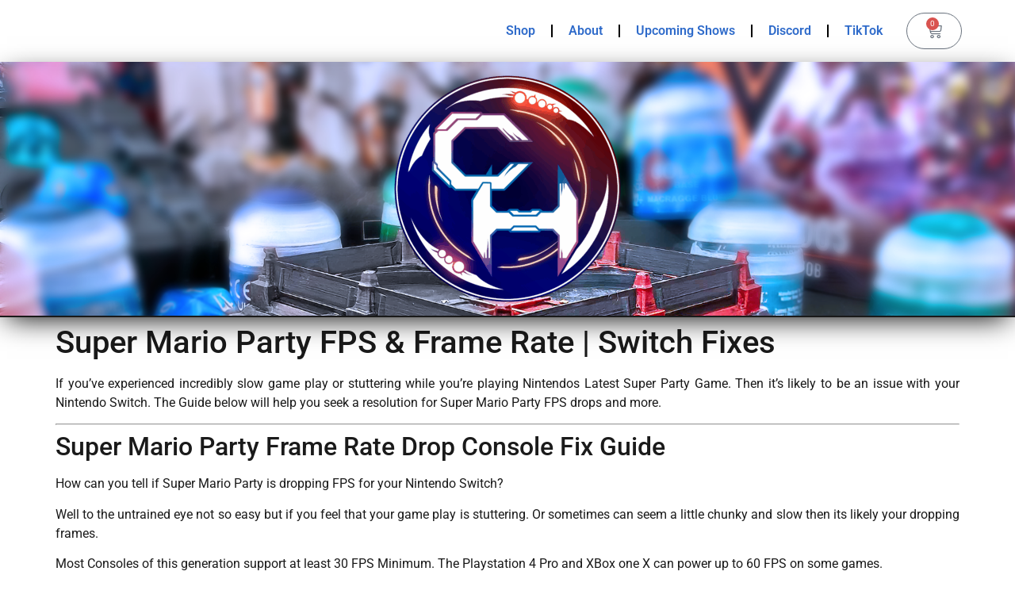

--- FILE ---
content_type: text/html; charset=UTF-8
request_url: https://chaoshour.com/games/fixes/super-mario-party-fps-frame-rate-switch-fixes/
body_size: 16814
content:
<!doctype html>
<html lang="en-GB">
<head>
	<meta charset="UTF-8">
	<meta name="viewport" content="width=device-width, initial-scale=1">
	<link rel="profile" href="https://gmpg.org/xfn/11">
	<title>Super Mario Party FPS &#038; Frame Rate | Switch Fixes &#8211; Chaos Hour</title>
<meta name='robots' content='max-image-preview:large' />
	<style>img:is([sizes="auto" i], [sizes^="auto," i]) { contain-intrinsic-size: 3000px 1500px }</style>
	<script>window._wca = window._wca || [];</script>
<link rel='dns-prefetch' href='//stats.wp.com' />
<link rel='dns-prefetch' href='//www.googletagmanager.com' />
<link rel="alternate" type="application/rss+xml" title="Chaos Hour &raquo; Feed" href="https://chaoshour.com/feed/" />
<link rel="alternate" type="application/rss+xml" title="Chaos Hour &raquo; Comments Feed" href="https://chaoshour.com/comments/feed/" />
<script>
window._wpemojiSettings = {"baseUrl":"https:\/\/s.w.org\/images\/core\/emoji\/16.0.1\/72x72\/","ext":".png","svgUrl":"https:\/\/s.w.org\/images\/core\/emoji\/16.0.1\/svg\/","svgExt":".svg","source":{"concatemoji":"https:\/\/chaoshour.com\/wp-includes\/js\/wp-emoji-release.min.js?ver=6.8.3"}};
/*! This file is auto-generated */
!function(s,n){var o,i,e;function c(e){try{var t={supportTests:e,timestamp:(new Date).valueOf()};sessionStorage.setItem(o,JSON.stringify(t))}catch(e){}}function p(e,t,n){e.clearRect(0,0,e.canvas.width,e.canvas.height),e.fillText(t,0,0);var t=new Uint32Array(e.getImageData(0,0,e.canvas.width,e.canvas.height).data),a=(e.clearRect(0,0,e.canvas.width,e.canvas.height),e.fillText(n,0,0),new Uint32Array(e.getImageData(0,0,e.canvas.width,e.canvas.height).data));return t.every(function(e,t){return e===a[t]})}function u(e,t){e.clearRect(0,0,e.canvas.width,e.canvas.height),e.fillText(t,0,0);for(var n=e.getImageData(16,16,1,1),a=0;a<n.data.length;a++)if(0!==n.data[a])return!1;return!0}function f(e,t,n,a){switch(t){case"flag":return n(e,"\ud83c\udff3\ufe0f\u200d\u26a7\ufe0f","\ud83c\udff3\ufe0f\u200b\u26a7\ufe0f")?!1:!n(e,"\ud83c\udde8\ud83c\uddf6","\ud83c\udde8\u200b\ud83c\uddf6")&&!n(e,"\ud83c\udff4\udb40\udc67\udb40\udc62\udb40\udc65\udb40\udc6e\udb40\udc67\udb40\udc7f","\ud83c\udff4\u200b\udb40\udc67\u200b\udb40\udc62\u200b\udb40\udc65\u200b\udb40\udc6e\u200b\udb40\udc67\u200b\udb40\udc7f");case"emoji":return!a(e,"\ud83e\udedf")}return!1}function g(e,t,n,a){var r="undefined"!=typeof WorkerGlobalScope&&self instanceof WorkerGlobalScope?new OffscreenCanvas(300,150):s.createElement("canvas"),o=r.getContext("2d",{willReadFrequently:!0}),i=(o.textBaseline="top",o.font="600 32px Arial",{});return e.forEach(function(e){i[e]=t(o,e,n,a)}),i}function t(e){var t=s.createElement("script");t.src=e,t.defer=!0,s.head.appendChild(t)}"undefined"!=typeof Promise&&(o="wpEmojiSettingsSupports",i=["flag","emoji"],n.supports={everything:!0,everythingExceptFlag:!0},e=new Promise(function(e){s.addEventListener("DOMContentLoaded",e,{once:!0})}),new Promise(function(t){var n=function(){try{var e=JSON.parse(sessionStorage.getItem(o));if("object"==typeof e&&"number"==typeof e.timestamp&&(new Date).valueOf()<e.timestamp+604800&&"object"==typeof e.supportTests)return e.supportTests}catch(e){}return null}();if(!n){if("undefined"!=typeof Worker&&"undefined"!=typeof OffscreenCanvas&&"undefined"!=typeof URL&&URL.createObjectURL&&"undefined"!=typeof Blob)try{var e="postMessage("+g.toString()+"("+[JSON.stringify(i),f.toString(),p.toString(),u.toString()].join(",")+"));",a=new Blob([e],{type:"text/javascript"}),r=new Worker(URL.createObjectURL(a),{name:"wpTestEmojiSupports"});return void(r.onmessage=function(e){c(n=e.data),r.terminate(),t(n)})}catch(e){}c(n=g(i,f,p,u))}t(n)}).then(function(e){for(var t in e)n.supports[t]=e[t],n.supports.everything=n.supports.everything&&n.supports[t],"flag"!==t&&(n.supports.everythingExceptFlag=n.supports.everythingExceptFlag&&n.supports[t]);n.supports.everythingExceptFlag=n.supports.everythingExceptFlag&&!n.supports.flag,n.DOMReady=!1,n.readyCallback=function(){n.DOMReady=!0}}).then(function(){return e}).then(function(){var e;n.supports.everything||(n.readyCallback(),(e=n.source||{}).concatemoji?t(e.concatemoji):e.wpemoji&&e.twemoji&&(t(e.twemoji),t(e.wpemoji)))}))}((window,document),window._wpemojiSettings);
</script>
<style id='wp-emoji-styles-inline-css'>

	img.wp-smiley, img.emoji {
		display: inline !important;
		border: none !important;
		box-shadow: none !important;
		height: 1em !important;
		width: 1em !important;
		margin: 0 0.07em !important;
		vertical-align: -0.1em !important;
		background: none !important;
		padding: 0 !important;
	}
</style>
<link rel='stylesheet' id='wp-block-library-css' href='https://chaoshour.com/wp-includes/css/dist/block-library/style.min.css?ver=6.8.3' media='all' />
<link rel='stylesheet' id='mediaelement-css' href='https://chaoshour.com/wp-includes/js/mediaelement/mediaelementplayer-legacy.min.css?ver=4.2.17' media='all' />
<link rel='stylesheet' id='wp-mediaelement-css' href='https://chaoshour.com/wp-includes/js/mediaelement/wp-mediaelement.min.css?ver=6.8.3' media='all' />
<style id='jetpack-sharing-buttons-style-inline-css'>
.jetpack-sharing-buttons__services-list{display:flex;flex-direction:row;flex-wrap:wrap;gap:0;list-style-type:none;margin:5px;padding:0}.jetpack-sharing-buttons__services-list.has-small-icon-size{font-size:12px}.jetpack-sharing-buttons__services-list.has-normal-icon-size{font-size:16px}.jetpack-sharing-buttons__services-list.has-large-icon-size{font-size:24px}.jetpack-sharing-buttons__services-list.has-huge-icon-size{font-size:36px}@media print{.jetpack-sharing-buttons__services-list{display:none!important}}.editor-styles-wrapper .wp-block-jetpack-sharing-buttons{gap:0;padding-inline-start:0}ul.jetpack-sharing-buttons__services-list.has-background{padding:1.25em 2.375em}
</style>
<style id='global-styles-inline-css'>
:root{--wp--preset--aspect-ratio--square: 1;--wp--preset--aspect-ratio--4-3: 4/3;--wp--preset--aspect-ratio--3-4: 3/4;--wp--preset--aspect-ratio--3-2: 3/2;--wp--preset--aspect-ratio--2-3: 2/3;--wp--preset--aspect-ratio--16-9: 16/9;--wp--preset--aspect-ratio--9-16: 9/16;--wp--preset--color--black: #000000;--wp--preset--color--cyan-bluish-gray: #abb8c3;--wp--preset--color--white: #ffffff;--wp--preset--color--pale-pink: #f78da7;--wp--preset--color--vivid-red: #cf2e2e;--wp--preset--color--luminous-vivid-orange: #ff6900;--wp--preset--color--luminous-vivid-amber: #fcb900;--wp--preset--color--light-green-cyan: #7bdcb5;--wp--preset--color--vivid-green-cyan: #00d084;--wp--preset--color--pale-cyan-blue: #8ed1fc;--wp--preset--color--vivid-cyan-blue: #0693e3;--wp--preset--color--vivid-purple: #9b51e0;--wp--preset--gradient--vivid-cyan-blue-to-vivid-purple: linear-gradient(135deg,rgba(6,147,227,1) 0%,rgb(155,81,224) 100%);--wp--preset--gradient--light-green-cyan-to-vivid-green-cyan: linear-gradient(135deg,rgb(122,220,180) 0%,rgb(0,208,130) 100%);--wp--preset--gradient--luminous-vivid-amber-to-luminous-vivid-orange: linear-gradient(135deg,rgba(252,185,0,1) 0%,rgba(255,105,0,1) 100%);--wp--preset--gradient--luminous-vivid-orange-to-vivid-red: linear-gradient(135deg,rgba(255,105,0,1) 0%,rgb(207,46,46) 100%);--wp--preset--gradient--very-light-gray-to-cyan-bluish-gray: linear-gradient(135deg,rgb(238,238,238) 0%,rgb(169,184,195) 100%);--wp--preset--gradient--cool-to-warm-spectrum: linear-gradient(135deg,rgb(74,234,220) 0%,rgb(151,120,209) 20%,rgb(207,42,186) 40%,rgb(238,44,130) 60%,rgb(251,105,98) 80%,rgb(254,248,76) 100%);--wp--preset--gradient--blush-light-purple: linear-gradient(135deg,rgb(255,206,236) 0%,rgb(152,150,240) 100%);--wp--preset--gradient--blush-bordeaux: linear-gradient(135deg,rgb(254,205,165) 0%,rgb(254,45,45) 50%,rgb(107,0,62) 100%);--wp--preset--gradient--luminous-dusk: linear-gradient(135deg,rgb(255,203,112) 0%,rgb(199,81,192) 50%,rgb(65,88,208) 100%);--wp--preset--gradient--pale-ocean: linear-gradient(135deg,rgb(255,245,203) 0%,rgb(182,227,212) 50%,rgb(51,167,181) 100%);--wp--preset--gradient--electric-grass: linear-gradient(135deg,rgb(202,248,128) 0%,rgb(113,206,126) 100%);--wp--preset--gradient--midnight: linear-gradient(135deg,rgb(2,3,129) 0%,rgb(40,116,252) 100%);--wp--preset--font-size--small: 13px;--wp--preset--font-size--medium: 20px;--wp--preset--font-size--large: 36px;--wp--preset--font-size--x-large: 42px;--wp--preset--spacing--20: 0.44rem;--wp--preset--spacing--30: 0.67rem;--wp--preset--spacing--40: 1rem;--wp--preset--spacing--50: 1.5rem;--wp--preset--spacing--60: 2.25rem;--wp--preset--spacing--70: 3.38rem;--wp--preset--spacing--80: 5.06rem;--wp--preset--shadow--natural: 6px 6px 9px rgba(0, 0, 0, 0.2);--wp--preset--shadow--deep: 12px 12px 50px rgba(0, 0, 0, 0.4);--wp--preset--shadow--sharp: 6px 6px 0px rgba(0, 0, 0, 0.2);--wp--preset--shadow--outlined: 6px 6px 0px -3px rgba(255, 255, 255, 1), 6px 6px rgba(0, 0, 0, 1);--wp--preset--shadow--crisp: 6px 6px 0px rgba(0, 0, 0, 1);}:root { --wp--style--global--content-size: 800px;--wp--style--global--wide-size: 1200px; }:where(body) { margin: 0; }.wp-site-blocks > .alignleft { float: left; margin-right: 2em; }.wp-site-blocks > .alignright { float: right; margin-left: 2em; }.wp-site-blocks > .aligncenter { justify-content: center; margin-left: auto; margin-right: auto; }:where(.wp-site-blocks) > * { margin-block-start: 24px; margin-block-end: 0; }:where(.wp-site-blocks) > :first-child { margin-block-start: 0; }:where(.wp-site-blocks) > :last-child { margin-block-end: 0; }:root { --wp--style--block-gap: 24px; }:root :where(.is-layout-flow) > :first-child{margin-block-start: 0;}:root :where(.is-layout-flow) > :last-child{margin-block-end: 0;}:root :where(.is-layout-flow) > *{margin-block-start: 24px;margin-block-end: 0;}:root :where(.is-layout-constrained) > :first-child{margin-block-start: 0;}:root :where(.is-layout-constrained) > :last-child{margin-block-end: 0;}:root :where(.is-layout-constrained) > *{margin-block-start: 24px;margin-block-end: 0;}:root :where(.is-layout-flex){gap: 24px;}:root :where(.is-layout-grid){gap: 24px;}.is-layout-flow > .alignleft{float: left;margin-inline-start: 0;margin-inline-end: 2em;}.is-layout-flow > .alignright{float: right;margin-inline-start: 2em;margin-inline-end: 0;}.is-layout-flow > .aligncenter{margin-left: auto !important;margin-right: auto !important;}.is-layout-constrained > .alignleft{float: left;margin-inline-start: 0;margin-inline-end: 2em;}.is-layout-constrained > .alignright{float: right;margin-inline-start: 2em;margin-inline-end: 0;}.is-layout-constrained > .aligncenter{margin-left: auto !important;margin-right: auto !important;}.is-layout-constrained > :where(:not(.alignleft):not(.alignright):not(.alignfull)){max-width: var(--wp--style--global--content-size);margin-left: auto !important;margin-right: auto !important;}.is-layout-constrained > .alignwide{max-width: var(--wp--style--global--wide-size);}body .is-layout-flex{display: flex;}.is-layout-flex{flex-wrap: wrap;align-items: center;}.is-layout-flex > :is(*, div){margin: 0;}body .is-layout-grid{display: grid;}.is-layout-grid > :is(*, div){margin: 0;}body{padding-top: 0px;padding-right: 0px;padding-bottom: 0px;padding-left: 0px;}a:where(:not(.wp-element-button)){text-decoration: underline;}:root :where(.wp-element-button, .wp-block-button__link){background-color: #32373c;border-width: 0;color: #fff;font-family: inherit;font-size: inherit;line-height: inherit;padding: calc(0.667em + 2px) calc(1.333em + 2px);text-decoration: none;}.has-black-color{color: var(--wp--preset--color--black) !important;}.has-cyan-bluish-gray-color{color: var(--wp--preset--color--cyan-bluish-gray) !important;}.has-white-color{color: var(--wp--preset--color--white) !important;}.has-pale-pink-color{color: var(--wp--preset--color--pale-pink) !important;}.has-vivid-red-color{color: var(--wp--preset--color--vivid-red) !important;}.has-luminous-vivid-orange-color{color: var(--wp--preset--color--luminous-vivid-orange) !important;}.has-luminous-vivid-amber-color{color: var(--wp--preset--color--luminous-vivid-amber) !important;}.has-light-green-cyan-color{color: var(--wp--preset--color--light-green-cyan) !important;}.has-vivid-green-cyan-color{color: var(--wp--preset--color--vivid-green-cyan) !important;}.has-pale-cyan-blue-color{color: var(--wp--preset--color--pale-cyan-blue) !important;}.has-vivid-cyan-blue-color{color: var(--wp--preset--color--vivid-cyan-blue) !important;}.has-vivid-purple-color{color: var(--wp--preset--color--vivid-purple) !important;}.has-black-background-color{background-color: var(--wp--preset--color--black) !important;}.has-cyan-bluish-gray-background-color{background-color: var(--wp--preset--color--cyan-bluish-gray) !important;}.has-white-background-color{background-color: var(--wp--preset--color--white) !important;}.has-pale-pink-background-color{background-color: var(--wp--preset--color--pale-pink) !important;}.has-vivid-red-background-color{background-color: var(--wp--preset--color--vivid-red) !important;}.has-luminous-vivid-orange-background-color{background-color: var(--wp--preset--color--luminous-vivid-orange) !important;}.has-luminous-vivid-amber-background-color{background-color: var(--wp--preset--color--luminous-vivid-amber) !important;}.has-light-green-cyan-background-color{background-color: var(--wp--preset--color--light-green-cyan) !important;}.has-vivid-green-cyan-background-color{background-color: var(--wp--preset--color--vivid-green-cyan) !important;}.has-pale-cyan-blue-background-color{background-color: var(--wp--preset--color--pale-cyan-blue) !important;}.has-vivid-cyan-blue-background-color{background-color: var(--wp--preset--color--vivid-cyan-blue) !important;}.has-vivid-purple-background-color{background-color: var(--wp--preset--color--vivid-purple) !important;}.has-black-border-color{border-color: var(--wp--preset--color--black) !important;}.has-cyan-bluish-gray-border-color{border-color: var(--wp--preset--color--cyan-bluish-gray) !important;}.has-white-border-color{border-color: var(--wp--preset--color--white) !important;}.has-pale-pink-border-color{border-color: var(--wp--preset--color--pale-pink) !important;}.has-vivid-red-border-color{border-color: var(--wp--preset--color--vivid-red) !important;}.has-luminous-vivid-orange-border-color{border-color: var(--wp--preset--color--luminous-vivid-orange) !important;}.has-luminous-vivid-amber-border-color{border-color: var(--wp--preset--color--luminous-vivid-amber) !important;}.has-light-green-cyan-border-color{border-color: var(--wp--preset--color--light-green-cyan) !important;}.has-vivid-green-cyan-border-color{border-color: var(--wp--preset--color--vivid-green-cyan) !important;}.has-pale-cyan-blue-border-color{border-color: var(--wp--preset--color--pale-cyan-blue) !important;}.has-vivid-cyan-blue-border-color{border-color: var(--wp--preset--color--vivid-cyan-blue) !important;}.has-vivid-purple-border-color{border-color: var(--wp--preset--color--vivid-purple) !important;}.has-vivid-cyan-blue-to-vivid-purple-gradient-background{background: var(--wp--preset--gradient--vivid-cyan-blue-to-vivid-purple) !important;}.has-light-green-cyan-to-vivid-green-cyan-gradient-background{background: var(--wp--preset--gradient--light-green-cyan-to-vivid-green-cyan) !important;}.has-luminous-vivid-amber-to-luminous-vivid-orange-gradient-background{background: var(--wp--preset--gradient--luminous-vivid-amber-to-luminous-vivid-orange) !important;}.has-luminous-vivid-orange-to-vivid-red-gradient-background{background: var(--wp--preset--gradient--luminous-vivid-orange-to-vivid-red) !important;}.has-very-light-gray-to-cyan-bluish-gray-gradient-background{background: var(--wp--preset--gradient--very-light-gray-to-cyan-bluish-gray) !important;}.has-cool-to-warm-spectrum-gradient-background{background: var(--wp--preset--gradient--cool-to-warm-spectrum) !important;}.has-blush-light-purple-gradient-background{background: var(--wp--preset--gradient--blush-light-purple) !important;}.has-blush-bordeaux-gradient-background{background: var(--wp--preset--gradient--blush-bordeaux) !important;}.has-luminous-dusk-gradient-background{background: var(--wp--preset--gradient--luminous-dusk) !important;}.has-pale-ocean-gradient-background{background: var(--wp--preset--gradient--pale-ocean) !important;}.has-electric-grass-gradient-background{background: var(--wp--preset--gradient--electric-grass) !important;}.has-midnight-gradient-background{background: var(--wp--preset--gradient--midnight) !important;}.has-small-font-size{font-size: var(--wp--preset--font-size--small) !important;}.has-medium-font-size{font-size: var(--wp--preset--font-size--medium) !important;}.has-large-font-size{font-size: var(--wp--preset--font-size--large) !important;}.has-x-large-font-size{font-size: var(--wp--preset--font-size--x-large) !important;}
:root :where(.wp-block-pullquote){font-size: 1.5em;line-height: 1.6;}
</style>
<link rel='stylesheet' id='woocommerce-layout-css' href='https://chaoshour.com/wp-content/plugins/woocommerce/assets/css/woocommerce-layout.css?ver=10.4.3' media='all' />
<style id='woocommerce-layout-inline-css'>

	.infinite-scroll .woocommerce-pagination {
		display: none;
	}
</style>
<link rel='stylesheet' id='woocommerce-smallscreen-css' href='https://chaoshour.com/wp-content/plugins/woocommerce/assets/css/woocommerce-smallscreen.css?ver=10.4.3' media='only screen and (max-width: 768px)' />
<link rel='stylesheet' id='woocommerce-general-css' href='https://chaoshour.com/wp-content/plugins/woocommerce/assets/css/woocommerce.css?ver=10.4.3' media='all' />
<style id='woocommerce-inline-inline-css'>
.woocommerce form .form-row .required { visibility: visible; }
</style>
<link rel='stylesheet' id='wp-components-css' href='https://chaoshour.com/wp-includes/css/dist/components/style.min.css?ver=6.8.3' media='all' />
<link rel='stylesheet' id='godaddy-styles-css' href='https://chaoshour.com/wp-content/mu-plugins/vendor/wpex/godaddy-launch/includes/Dependencies/GoDaddy/Styles/build/latest.css?ver=2.0.2' media='all' />
<link rel='stylesheet' id='hello-elementor-css' href='https://chaoshour.com/wp-content/themes/hello-elementor/assets/css/reset.css?ver=3.4.5' media='all' />
<link rel='stylesheet' id='hello-elementor-theme-style-css' href='https://chaoshour.com/wp-content/themes/hello-elementor/assets/css/theme.css?ver=3.4.5' media='all' />
<link rel='stylesheet' id='hello-elementor-header-footer-css' href='https://chaoshour.com/wp-content/themes/hello-elementor/assets/css/header-footer.css?ver=3.4.5' media='all' />
<link rel='stylesheet' id='elementor-frontend-css' href='https://chaoshour.com/wp-content/plugins/elementor/assets/css/frontend.min.css?ver=3.34.1' media='all' />
<link rel='stylesheet' id='widget-nav-menu-css' href='https://chaoshour.com/wp-content/plugins/elementor-pro/assets/css/widget-nav-menu.min.css?ver=3.34.0' media='all' />
<link rel='stylesheet' id='widget-woocommerce-menu-cart-css' href='https://chaoshour.com/wp-content/plugins/elementor-pro/assets/css/widget-woocommerce-menu-cart.min.css?ver=3.34.0' media='all' />
<link rel='stylesheet' id='widget-image-css' href='https://chaoshour.com/wp-content/plugins/elementor/assets/css/widget-image.min.css?ver=3.34.1' media='all' />
<link rel='stylesheet' id='widget-heading-css' href='https://chaoshour.com/wp-content/plugins/elementor/assets/css/widget-heading.min.css?ver=3.34.1' media='all' />
<link rel='stylesheet' id='widget-form-css' href='https://chaoshour.com/wp-content/plugins/elementor-pro/assets/css/widget-form.min.css?ver=3.34.0' media='all' />
<link rel='stylesheet' id='widget-social-icons-css' href='https://chaoshour.com/wp-content/plugins/elementor/assets/css/widget-social-icons.min.css?ver=3.34.1' media='all' />
<link rel='stylesheet' id='e-apple-webkit-css' href='https://chaoshour.com/wp-content/plugins/elementor/assets/css/conditionals/apple-webkit.min.css?ver=3.34.1' media='all' />
<link rel='stylesheet' id='elementor-icons-css' href='https://chaoshour.com/wp-content/plugins/elementor/assets/lib/eicons/css/elementor-icons.min.css?ver=5.45.0' media='all' />
<link rel='stylesheet' id='elementor-post-7230-css' href='https://chaoshour.com/wp-content/uploads/elementor/css/post-7230.css?ver=1768406011' media='all' />
<link rel='stylesheet' id='font-awesome-5-all-css' href='https://chaoshour.com/wp-content/plugins/elementor/assets/lib/font-awesome/css/all.min.css?ver=3.34.1' media='all' />
<link rel='stylesheet' id='font-awesome-4-shim-css' href='https://chaoshour.com/wp-content/plugins/elementor/assets/lib/font-awesome/css/v4-shims.min.css?ver=3.34.1' media='all' />
<link rel='stylesheet' id='elementor-post-8047-css' href='https://chaoshour.com/wp-content/uploads/elementor/css/post-8047.css?ver=1768406011' media='all' />
<link rel='stylesheet' id='elementor-post-8061-css' href='https://chaoshour.com/wp-content/uploads/elementor/css/post-8061.css?ver=1768406011' media='all' />
<link rel='stylesheet' id='elementor-gf-local-roboto-css' href='https://chaoshour.com/wp-content/uploads/elementor/google-fonts/css/roboto.css?ver=1742233699' media='all' />
<link rel='stylesheet' id='elementor-gf-local-robotoslab-css' href='https://chaoshour.com/wp-content/uploads/elementor/google-fonts/css/robotoslab.css?ver=1742233708' media='all' />
<link rel='stylesheet' id='elementor-gf-bungee-css' href='https://fonts.googleapis.com/css?family=Bungee:100,100italic,200,200italic,300,300italic,400,400italic,500,500italic,600,600italic,700,700italic,800,800italic,900,900italic&#038;display=auto' media='all' />
<link rel='stylesheet' id='elementor-icons-shared-0-css' href='https://chaoshour.com/wp-content/plugins/elementor/assets/lib/font-awesome/css/fontawesome.min.css?ver=5.15.3' media='all' />
<link rel='stylesheet' id='elementor-icons-fa-solid-css' href='https://chaoshour.com/wp-content/plugins/elementor/assets/lib/font-awesome/css/solid.min.css?ver=5.15.3' media='all' />
<link rel='stylesheet' id='elementor-icons-fa-brands-css' href='https://chaoshour.com/wp-content/plugins/elementor/assets/lib/font-awesome/css/brands.min.css?ver=5.15.3' media='all' />
<script src="https://chaoshour.com/wp-includes/js/jquery/jquery.min.js?ver=3.7.1" id="jquery-core-js"></script>
<script src="https://chaoshour.com/wp-includes/js/jquery/jquery-migrate.min.js?ver=3.4.1" id="jquery-migrate-js"></script>
<script src="https://chaoshour.com/wp-content/plugins/woocommerce/assets/js/jquery-blockui/jquery.blockUI.min.js?ver=2.7.0-wc.10.4.3" id="wc-jquery-blockui-js" data-wp-strategy="defer"></script>
<script id="wc-add-to-cart-js-extra">
var wc_add_to_cart_params = {"ajax_url":"\/wp-admin\/admin-ajax.php","wc_ajax_url":"\/?wc-ajax=%%endpoint%%","i18n_view_cart":"View basket","cart_url":"https:\/\/chaoshour.com\/basket\/","is_cart":"","cart_redirect_after_add":"yes"};
</script>
<script src="https://chaoshour.com/wp-content/plugins/woocommerce/assets/js/frontend/add-to-cart.min.js?ver=10.4.3" id="wc-add-to-cart-js" defer data-wp-strategy="defer"></script>
<script src="https://chaoshour.com/wp-content/plugins/woocommerce/assets/js/js-cookie/js.cookie.min.js?ver=2.1.4-wc.10.4.3" id="wc-js-cookie-js" data-wp-strategy="defer"></script>
<script id="WCPAY_ASSETS-js-extra">
var wcpayAssets = {"url":"https:\/\/chaoshour.com\/wp-content\/plugins\/woocommerce-payments\/dist\/"};
</script>
<script src="https://stats.wp.com/s-202603.js" id="woocommerce-analytics-js" defer data-wp-strategy="defer"></script>
<script src="https://chaoshour.com/wp-content/plugins/elementor/assets/lib/font-awesome/js/v4-shims.min.js?ver=3.34.1" id="font-awesome-4-shim-js"></script>

<!-- Google tag (gtag.js) snippet added by Site Kit -->
<!-- Google Analytics snippet added by Site Kit -->
<script src="https://www.googletagmanager.com/gtag/js?id=GT-NBXS9KR" id="google_gtagjs-js" async></script>
<script id="google_gtagjs-js-after">
window.dataLayer = window.dataLayer || [];function gtag(){dataLayer.push(arguments);}
gtag("set","linker",{"domains":["chaoshour.com"]});
gtag("js", new Date());
gtag("set", "developer_id.dZTNiMT", true);
gtag("config", "GT-NBXS9KR");
 window._googlesitekit = window._googlesitekit || {}; window._googlesitekit.throttledEvents = []; window._googlesitekit.gtagEvent = (name, data) => { var key = JSON.stringify( { name, data } ); if ( !! window._googlesitekit.throttledEvents[ key ] ) { return; } window._googlesitekit.throttledEvents[ key ] = true; setTimeout( () => { delete window._googlesitekit.throttledEvents[ key ]; }, 5 ); gtag( "event", name, { ...data, event_source: "site-kit" } ); };
</script>
<link rel="https://api.w.org/" href="https://chaoshour.com/wp-json/" /><link rel="alternate" title="JSON" type="application/json" href="https://chaoshour.com/wp-json/wp/v2/posts/4714" /><link rel="EditURI" type="application/rsd+xml" title="RSD" href="https://chaoshour.com/xmlrpc.php?rsd" />
<meta name="generator" content="WordPress 6.8.3" />
<meta name="generator" content="WooCommerce 10.4.3" />
<link rel="canonical" href="https://chaoshour.com/games/fixes/super-mario-party-fps-frame-rate-switch-fixes/" />
<link rel='shortlink' href='https://chaoshour.com/?p=4714' />
<link rel="alternate" title="oEmbed (JSON)" type="application/json+oembed" href="https://chaoshour.com/wp-json/oembed/1.0/embed?url=https%3A%2F%2Fchaoshour.com%2Fgames%2Ffixes%2Fsuper-mario-party-fps-frame-rate-switch-fixes%2F" />
<link rel="alternate" title="oEmbed (XML)" type="text/xml+oembed" href="https://chaoshour.com/wp-json/oembed/1.0/embed?url=https%3A%2F%2Fchaoshour.com%2Fgames%2Ffixes%2Fsuper-mario-party-fps-frame-rate-switch-fixes%2F&#038;format=xml" />
<meta name="generator" content="Site Kit by Google 1.170.0" />	<style>img#wpstats{display:none}</style>
		<meta name="description" content="We&#039;re bringing you everything and anything you need to know to resolve your Super Mario Party FPS / Frame Rate Issues.">
	<noscript><style>.woocommerce-product-gallery{ opacity: 1 !important; }</style></noscript>
	<meta name="generator" content="Elementor 3.34.1; features: additional_custom_breakpoints; settings: css_print_method-external, google_font-enabled, font_display-auto">
<link rel="icon" href="https://chaoshour.com/wp-content/uploads/2018/04/cropped-SiteLogoLarge-1-32x32.png" sizes="32x32" />
<link rel="icon" href="https://chaoshour.com/wp-content/uploads/2018/04/cropped-SiteLogoLarge-1-192x192.png" sizes="192x192" />
<link rel="apple-touch-icon" href="https://chaoshour.com/wp-content/uploads/2018/04/cropped-SiteLogoLarge-1-180x180.png" />
<meta name="msapplication-TileImage" content="https://chaoshour.com/wp-content/uploads/2018/04/cropped-SiteLogoLarge-1-270x270.png" />
		<style id="wp-custom-css">
			.class-name {div.product
background-color: #1CBD24;
}		</style>
		</head>
<body class="wp-singular post-template-default single single-post postid-4714 single-format-standard wp-custom-logo wp-embed-responsive wp-theme-hello-elementor theme-hello-elementor woocommerce-no-js hello-elementor-default elementor-default elementor-kit-7230">


<a class="skip-link screen-reader-text" href="#content">Skip to content</a>

		<header data-elementor-type="header" data-elementor-id="8047" class="elementor elementor-8047 elementor-location-header" data-elementor-post-type="elementor_library">
					<section class="elementor-section elementor-top-section elementor-element elementor-element-196f1bf elementor-section-full_width elementor-section-height-default elementor-section-height-default" data-id="196f1bf" data-element_type="section">
							<div class="elementor-background-overlay"></div>
							<div class="elementor-container elementor-column-gap-default">
					<div class="elementor-column elementor-col-100 elementor-top-column elementor-element elementor-element-4311b4d" data-id="4311b4d" data-element_type="column">
			<div class="elementor-widget-wrap elementor-element-populated">
						<div class="elementor-element elementor-element-6e934da elementor-nav-menu__align-end elementor-widget__width-initial elementor-widget-tablet__width-initial elementor-widget-mobile__width-initial elementor-nav-menu--dropdown-tablet elementor-nav-menu__text-align-aside elementor-nav-menu--toggle elementor-nav-menu--burger elementor-widget elementor-widget-nav-menu" data-id="6e934da" data-element_type="widget" data-settings="{&quot;layout&quot;:&quot;horizontal&quot;,&quot;submenu_icon&quot;:{&quot;value&quot;:&quot;&lt;i class=\&quot;fas fa-caret-down\&quot; aria-hidden=\&quot;true\&quot;&gt;&lt;\/i&gt;&quot;,&quot;library&quot;:&quot;fa-solid&quot;},&quot;toggle&quot;:&quot;burger&quot;}" data-widget_type="nav-menu.default">
				<div class="elementor-widget-container">
								<nav aria-label="Menu" class="elementor-nav-menu--main elementor-nav-menu__container elementor-nav-menu--layout-horizontal e--pointer-underline e--animation-fade">
				<ul id="menu-1-6e934da" class="elementor-nav-menu"><li class="menu-item menu-item-type-post_type menu-item-object-page menu-item-8567"><a href="https://chaoshour.com/shop/" class="elementor-item">Shop</a></li>
<li class="menu-item menu-item-type-post_type menu-item-object-page menu-item-8054"><a href="https://chaoshour.com/about-chaos-hour/" class="elementor-item">About</a></li>
<li class="menu-item menu-item-type-post_type menu-item-object-page menu-item-8049"><a href="https://chaoshour.com/shows/" class="elementor-item">Upcoming Shows</a></li>
<li class="menu-item menu-item-type-custom menu-item-object-custom menu-item-8052"><a href="https://discord.gg/UJmh2jSN" class="elementor-item">Discord</a></li>
<li class="menu-item menu-item-type-custom menu-item-object-custom menu-item-8053"><a href="https://www.tiktok.com/@chaos_hour" class="elementor-item">TikTok</a></li>
</ul>			</nav>
					<div class="elementor-menu-toggle" role="button" tabindex="0" aria-label="Menu Toggle" aria-expanded="false">
			<i aria-hidden="true" role="presentation" class="elementor-menu-toggle__icon--open eicon-menu-bar"></i><i aria-hidden="true" role="presentation" class="elementor-menu-toggle__icon--close eicon-close"></i>		</div>
					<nav class="elementor-nav-menu--dropdown elementor-nav-menu__container" aria-hidden="true">
				<ul id="menu-2-6e934da" class="elementor-nav-menu"><li class="menu-item menu-item-type-post_type menu-item-object-page menu-item-8567"><a href="https://chaoshour.com/shop/" class="elementor-item" tabindex="-1">Shop</a></li>
<li class="menu-item menu-item-type-post_type menu-item-object-page menu-item-8054"><a href="https://chaoshour.com/about-chaos-hour/" class="elementor-item" tabindex="-1">About</a></li>
<li class="menu-item menu-item-type-post_type menu-item-object-page menu-item-8049"><a href="https://chaoshour.com/shows/" class="elementor-item" tabindex="-1">Upcoming Shows</a></li>
<li class="menu-item menu-item-type-custom menu-item-object-custom menu-item-8052"><a href="https://discord.gg/UJmh2jSN" class="elementor-item" tabindex="-1">Discord</a></li>
<li class="menu-item menu-item-type-custom menu-item-object-custom menu-item-8053"><a href="https://www.tiktok.com/@chaos_hour" class="elementor-item" tabindex="-1">TikTok</a></li>
</ul>			</nav>
						</div>
				</div>
				<div class="elementor-element elementor-element-0ba3e53 elementor-widget__width-initial elementor-widget-tablet__width-initial elementor-widget-mobile__width-initial toggle-icon--cart-medium elementor-menu-cart--items-indicator-bubble elementor-menu-cart--cart-type-side-cart elementor-menu-cart--show-remove-button-yes elementor-widget elementor-widget-woocommerce-menu-cart" data-id="0ba3e53" data-element_type="widget" data-settings="{&quot;automatically_open_cart&quot;:&quot;yes&quot;,&quot;cart_type&quot;:&quot;side-cart&quot;,&quot;open_cart&quot;:&quot;click&quot;}" data-widget_type="woocommerce-menu-cart.default">
				<div class="elementor-widget-container">
							<div class="elementor-menu-cart__wrapper">
							<div class="elementor-menu-cart__toggle_wrapper">
					<div class="elementor-menu-cart__container elementor-lightbox" aria-hidden="true">
						<div class="elementor-menu-cart__main" aria-hidden="true">
									<div class="elementor-menu-cart__close-button">
					</div>
									<div class="widget_shopping_cart_content">
															</div>
						</div>
					</div>
							<div class="elementor-menu-cart__toggle elementor-button-wrapper">
			<a id="elementor-menu-cart__toggle_button" href="#" class="elementor-menu-cart__toggle_button elementor-button elementor-size-sm" aria-expanded="false">
				<span class="elementor-button-text"><span class="woocommerce-Price-amount amount"><bdi><span class="woocommerce-Price-currencySymbol">&pound;</span>0.00</bdi></span></span>
				<span class="elementor-button-icon">
					<span class="elementor-button-icon-qty" data-counter="0">0</span>
					<i class="eicon-cart-medium"></i>					<span class="elementor-screen-only">Basket</span>
				</span>
			</a>
		</div>
						</div>
					</div> <!-- close elementor-menu-cart__wrapper -->
						</div>
				</div>
					</div>
		</div>
					</div>
		</section>
				<section class="elementor-section elementor-top-section elementor-element elementor-element-3f9d145 elementor-section-full_width elementor-section-height-default elementor-section-height-default" data-id="3f9d145" data-element_type="section" data-settings="{&quot;background_background&quot;:&quot;classic&quot;}">
						<div class="elementor-container elementor-column-gap-default">
					<div class="elementor-column elementor-col-100 elementor-top-column elementor-element elementor-element-6aefeac" data-id="6aefeac" data-element_type="column">
			<div class="elementor-widget-wrap elementor-element-populated">
						<div class="elementor-element elementor-element-f648281 elementor-widget elementor-widget-theme-site-logo elementor-widget-image" data-id="f648281" data-element_type="widget" data-widget_type="theme-site-logo.default">
				<div class="elementor-widget-container">
											<a href="https://chaoshour.com">
			<img width="300" height="300" src="https://chaoshour.com/wp-content/uploads/2024/06/2024-Logo-v1-300x300.png" class="attachment-medium size-medium wp-image-7735" alt="" srcset="https://chaoshour.com/wp-content/uploads/2024/06/2024-Logo-v1-300x300.png 300w, https://chaoshour.com/wp-content/uploads/2024/06/2024-Logo-v1-100x100.png 100w, https://chaoshour.com/wp-content/uploads/2024/06/2024-Logo-v1-600x600.png 600w, https://chaoshour.com/wp-content/uploads/2024/06/2024-Logo-v1-650x650.png 650w, https://chaoshour.com/wp-content/uploads/2024/06/2024-Logo-v1-150x150.png 150w, https://chaoshour.com/wp-content/uploads/2024/06/2024-Logo-v1-768x768.png 768w, https://chaoshour.com/wp-content/uploads/2024/06/2024-Logo-v1-1536x1536.png 1536w, https://chaoshour.com/wp-content/uploads/2024/06/2024-Logo-v1-2048x2048.png 2048w" sizes="(max-width: 300px) 100vw, 300px" />				</a>
											</div>
				</div>
					</div>
		</div>
					</div>
		</section>
				</header>
		
<main id="content" class="site-main post-4714 post type-post status-publish format-standard has-post-thumbnail hentry category-fixes tag-fix tag-fps tag-mario tag-nintendo tag-nintendo-switch tag-party tag-super-mario-party tag-switch">

			<div class="page-header">
			<h1 class="entry-title">Super Mario Party FPS &#038; Frame Rate | Switch Fixes</h1>		</div>
	
	<div class="page-content">
		<p style="text-align: justify;">If you&#8217;ve experienced incredibly slow game play or stuttering while you&#8217;re playing Nintendos Latest Super Party Game. Then it&#8217;s likely to be an issue with your Nintendo Switch. The Guide below will help you seek a resolution for Super Mario Party FPS drops and more.</p>
<hr />
<h2 style="text-align: justify;">Super Mario Party Frame Rate Drop Console Fix Guide</h2>
<p style="text-align: justify;">How can you tell if Super Mario Party is dropping FPS for your Nintendo Switch?</p>
<p style="text-align: justify;">Well to the untrained eye not so easy but if you feel that your game play is stuttering. Or sometimes can seem a little chunky and slow then its likely your dropping frames.</p>
<p style="text-align: justify;">Most Consoles of this generation support at least 30 FPS Minimum. The Playstation 4 Pro and XBox one X can power up to 60 FPS on some games.</p>
<hr />
<h2 style="text-align: justify;">Super Mario Party Nintendo Information.</h2>
<p style="text-align: justify;"><a href="https://www.nintendo.co.uk/Support/Contact/Contact-621598.html">Nintendo know how to create stunning and enjoyable Party Games.</a> With Super Mario Party they are bringing out all the stops. You will be able to download digitally and also purchase a Physical copy so be sure to check it out upon release.</p>
<p>At Chaos Hour we have not yet encountered any issues with Super Mario Party running sluggish or dropping frames. However if you have &#8211; be sure to reach out to Nintendo and inform them of the situation.</p>
<table border="1">
<tbody>
<tr>
<td style="width: 424px;"><a href="https://chaoshour.com/games/all-the-latest-super-mario-party-switch-details/"><img decoding="async" src="https://chaoshour.com/wp-content/uploads/2018/07/supermario2.png" alt="Super Mario Party Fix" width="1920" height="1080" /></a></td>
<td style="width: 264px;">
<h3><a href="https://chaoshour.com/games/all-the-latest-super-mario-party-switch-details/">Super Mario Party Switch News, DLC, Updates &amp; More.</a></h3>
<p><a href="https://chaoshour.com/games/all-the-latest-super-mario-party-switch-details/">&#8220;Bring your Friends, Bring your Pets, Bring your Family &#8211; With the Latest Party Game for NS&#8221;</a></td>
</tr>
</tbody>
</table>
<p>When contacting Nintendo be sure to give them details regarding the FPS Issue your having on switch.</p>
<p style="text-align: justify;">Follow Nintendo on Facebook and Twitter so you can stay current with any and all press releases they may make.</p>
<p><script async="" src="//pagead2.googlesyndication.com/pagead/js/adsbygoogle.js"></script><br />
<ins class="adsbygoogle" style="display: block; text-align: center;" data-ad-layout="in-article" data-ad-format="fluid" data-ad-client="ca-pub-7627236451838981" data-ad-slot="2052091731"></ins><br />
<script>
     (adsbygoogle = window.adsbygoogle || []).push({});
</script></p>
<h3><strong>Boosting Super Mario Party Frame Rate on Switch.</strong></h3>
<p style="text-align: justify;">The Nintendo Switch is an incredibly fun and gorgeous console. Some users have complained it cannot reach the potential output of the XBox One or Playstation 4.</p>
<p style="text-align: justify;">That argument is null and void when the Switch is able to deliver a strong 24-30 FPS consistently.</p>
<p><img decoding="async" src="https://chaoshour.com/wp-content/uploads/2018/04/switch4.jpg" alt="" width="770" height="433" /></p>
<p style="text-align: justify;">However if you feel that your Nintendo Switch is dropping frames or performing slow. Then be sure to try the following solutions to improve your FPS.</p>
<hr />
<h3 style="text-align: justify;">1: Update Your Switch for Super Mario Party</h3>
<p style="text-align: justify;">The Nintendo Switch is an incredible Robust console for what it is. But it&#8217;s only going to be as good as the amount of care and content that you and the developers give it.</p>
<p style="text-align: justify;"><a href="https://chaoshour.com/hardware/hguides/guide-download-the-latest-nintendo-switch-updates/">Nintendo release an abundance of firmware and software updates</a> to ensure that games run smooth and without cause for concern. However if certain games are struggling like Super Mario Party on frame drops then it may require a console restart or update.</p>
<p style="text-align: center;"><strong><span style="font-size: 10pt;">Guide : <a href="https://chaoshour.com/hardware/hguides/guide-download-the-latest-nintendo-switch-updates/">Updating Your Switch Console To Fix Frame Drops</a></span></strong></p>
<p style="text-align: justify;">Thanks to the Switch though updating the console is super easy and in most cases <a href="https://chaoshour.com/hardware/hguides/guide-download-the-latest-nintendo-switch-updates/">automatic as long as you have a stable internet connection</a>.</p>
<hr />
<h3 style="text-align: justify;">2: Ensure Super Mario Party is on the Latest Update To Fix FPS</h3>
<p style="text-align: justify;">Overtime Switch Developers will release software updates in order for Super Mario Party to remain stable and optimised. It&#8217;s imperative that if you have run into any problems. Before you reach out ensure you&#8217;re running the latest Update for the Game.</p>
<p style="text-align: justify;">Sometimes games will have an option in which you can Force an Update. <a href="https://chaoshour.com/hardware/hguides/guide-games-saves-re-setting-your-switch/">If no option exists then when you boot the Switch up and before you play Super Mario Party.</a> It will ask you if you wish to update.</p>
<p style="text-align: center;"><strong><span style="font-size: 10pt;">GUIDE : <a href="https://chaoshour.com/hardware/hguides/guide-games-saves-re-setting-your-switch/">Formatting and un-installing software on Switch.</a></span></strong></p>
<p style="text-align: justify;">If you&#8217;re running on the Latest Super Mario Party Patch and your FPS is still dropping then it maybe a corrupt install.</p>
<p style="text-align: justify;">You can easily resolve this by un-installing and then re-installing. <a href="https://chaoshour.com/games/guides/how-to-factory-reset-nintendo-switch-guide">Alternatively you can attempt a Factory Reset.</a> We have a comprehensive guide on how to do that.</p>
<p><script async="" src="//pagead2.googlesyndication.com/pagead/js/adsbygoogle.js"></script><br />
<ins class="adsbygoogle" style="display: block; text-align: center;" data-ad-layout="in-article" data-ad-format="fluid" data-ad-client="ca-pub-7627236451838981" data-ad-slot="2052091731"></ins><br />
<script>
     (adsbygoogle = window.adsbygoogle || []).push({});
</script></p>
<hr />
<h3 style="text-align: justify;">3: Is Your Switch Running Hot and Dropping Frames?</h3>
<p style="text-align: justify;">Although the Switch is smaller and much more nimble than it&#8217;s mainstream competition. <a href="https://chaoshour.com/hardware/hguides/nintendo-switch-overheating-fix-solutions/">The Switch may still suffer overheating problems while your playing Super Mario Party</a>.</p>
<p style="text-align: justify;">We suggest you keep gaming time broken up with sufficient breaks. If your console is still running hot it may indicate that your Switch is overheating.</p>
<p style="text-align: center;"><span style="font-size: 10pt;"><strong><a href="https://chaoshour.com/hardware/hguides/nintendo-switch-overheating-fix-solutions/">Guide : Overheating Switch causing Frame Drops</a></strong></span></p>
<p style="text-align: justify;">The Nintendo Switch has been designed with significant in-takes and out-takes to allow warm air to pass through the console. <a href="https://chaoshour.com/hardware/hguides/nintendo-switch-overheating-fix-solutions/">If any of these ports are clogged with debris or dust you risk damaging your console.</a></p>
<p style="text-align: justify;">Please check out our intensive Cleaning Guide so you can give your Switch some tender loving care and to fix any frame drops caused.</p>
<hr />
<h3 style="text-align: justify;">4: Latency Fix for Super Mario Party on Switch While Playing.</h3>
<p style="text-align: justify;">When Playing online with your friends and family. Or even when playing competitive games like Mario Kart and Splatoon you may encounter frame drops.</p>
<p style="text-align: justify;"><a href="https://chaoshour.com/hardware/hguides/fix-test-internet-connection/">However when playing online this maybe a latency or lag issue with your connection</a>.</p>
<p style="text-align: justify;">Sometimes poor connection to the internet or slow download and upload speed can create lag. Lag will then cause your Super Mario Party to stutter, drop frames, pause and worse.</p>
<p style="text-align: center;"><strong><span style="font-size: 10pt;">Guide : <a href="https://chaoshour.com/hardware/hguides/fix-test-internet-connection/">Test Internet Connection for Super Mario Party on Switch</a></span></strong></p>
<p style="text-align: justify;"><a href="https://chaoshour.com/hardware/hguides/fix-test-internet-connection/">To Identify if Lag is causing you to drop frames we highly recommend trying to play Super Mario Party offline.</a> If no issues present them self then be sure to check your internet connection.</p>
<p><script async="" src="//pagead2.googlesyndication.com/pagead/js/adsbygoogle.js"></script><br />
<!-- Main - 336x280 --><br />
<ins class="adsbygoogle" style="display: inline-block; width: 336px; height: 280px;" data-ad-client="ca-pub-7627236451838981" data-ad-slot="3882503565"></ins><br />
<script>
(adsbygoogle = window.adsbygoogle || []).push({});
</script></p>
<hr />
<h3 style="text-align: justify;">5: External Hardware Dropping Frames with Super Mario Party on Switch</h3>
<p style="text-align: justify;">If you have connected your Switch Dock up to a Capture Card or Capture Device so you can both Stream and Record Super Mario Party. <a href="https://chaoshour.com/hardware/best-capture-cards-for-streaming-2018">You may run into problems if your capture device hardware is not up to the job</a>.</p>
<p style="text-align: justify;">Sometimes if you&#8217;re recording you may be creating extra pressure for your Switch if your Capture Device does not feature any on-board encoder.</p>
<p style="text-align: center;"><span style="font-size: 10pt;"><strong>Guide : <a href="https://chaoshour.com/hardware/best-capture-cards-for-streaming-2018">Budget Capture cards for Super Mario Party on Nintendo Switch</a></strong></span></p>
<p style="text-align: justify;">To fix if you&#8217;re <a href="https://chaoshour.com/hardware/best-capture-cards-for-streaming-2018">frame rate drops are caused by your Capture device</a> then simply plug your Switch Dock Straight into your TV Unit.</p>
<p style="text-align: justify;">Alternatively to this you can simply un-dock your Switch and use it as a handheld to identify any FPS Drops.</p>
<hr />
<h3 style="text-align: justify;"><a href="https://chaoshour.com/games/gamers-guide-to-refunds-and-store-policy/">6: Repairing your Nintendo Switch to Resolve Frame Drops</a></h3>
<p style="text-align: justify;">If you feel that you&#8217;ve tried all of the above Fixes and you truly believe your Nintendo Switch is faulty. <a href="https://chaoshour.com/games/guides/refunds-for-games-consoles-explained/">An important question to ask yourself now is&#8230; are you covered.</a></p>
<p style="text-align: center;"><span style="font-size: 10pt;"><strong>Guide : <a href="https://chaoshour.com/games/guides/gamers-guide-to-warranty-replacements-repair/">What does your Nintendo Switch Warranty Cover?</a></strong></span></p>
<p style="text-align: justify;">If you&#8217;ve purchased your Console from a high-street retailer or online then you&#8217;re probably covered. <a href="https://chaoshour.com/games/guides/refunds-for-games-consoles-explained/">Simply visit the point of purchase and inform them of the frame issue.</a></p>
<p style="text-align: justify;">They will either then seek to repair, replace or refund the item as per their terms and conditions.</p>
<p><script async="" src="//pagead2.googlesyndication.com/pagead/js/adsbygoogle.js"></script><br />
<ins class="adsbygoogle" style="display: block; text-align: center;" data-ad-layout="in-article" data-ad-format="fluid" data-ad-client="ca-pub-7627236451838981" data-ad-slot="2052091731"></ins><br />
<script>
     (adsbygoogle = window.adsbygoogle || []).push({});
</script></p>
<hr />
<h3>User Submitted FPS Fixes.</h3>
<p>Like we expressed earlier &#8211; We have yet to have any issues or faults with Super Mario Party dropping frames. However if you have feel free to reach out and we may be able to provide a fix.</p>
<table border="1">
<tbody>
<tr>
<td style="width: 424px;"><a href="https://chaoshour.com/games/all-the-latest-super-mario-party-switch-details/"><img decoding="async" src="https://chaoshour.com/wp-content/uploads/2018/07/supermario2.png" alt="Super Mario Party Fix" width="1920" height="1080" /></a></td>
<td style="width: 264px;">
<h3><a href="https://chaoshour.com/games/all-the-latest-super-mario-party-switch-details/">Super Mario Party Switch News, DLC, Updates &amp; More.</a></h3>
<p><a href="https://chaoshour.com/games/all-the-latest-super-mario-party-switch-details/">&#8220;Bring your Friends, Bring your Pets, Bring your Family &#8211; With the Latest Party Game for NS&#8221;</a></td>
</tr>
</tbody>
</table>
<p>Also be sure to reach out to Nintendo with any fixes you find.</p>
<hr />
<h2 style="text-align: justify;">Conclusion</h2>
<p style="text-align: justify;">Have any of the above tips or common fixes solved your problem?</p>
<p style="text-align: justify;">If not then you still have a fair few options. One thing you must understand. Sometimes games can be released with certain optimisation issues when it comes to playing them on consoles.</p>
<p style="text-align: justify;">Unless the Developers action this issue then sadly that is the nature of the beast when it comes to console gaming. However you can inform the Nintendo by reaching out to them on their social networks.</p>
<p style="text-align: justify;"><em><strong><span style="font-family: 'trebuchet ms', geneva, sans-serif;">Universal Guides:</span></strong></em></p>
<p style="text-align: justify;"><em><strong><span style="font-family: 'trebuchet ms', geneva, sans-serif;"><a href="https://chaoshour.com/games/guides/gamers-guide-to-warranty-replacements-repair/">Repair or Replace your Computer Components Today!</a></span></strong></em><br />
<em><strong><span style="font-family: 'trebuchet ms', geneva, sans-serif;"><a href="https://chaoshour.com/games/guides/protect-your-game-from-corrupt-game-saves/">Protect your Game Saves from Damage and Corruption.</a></span></strong></em><br />
<em><strong><span style="font-family: 'trebuchet ms', geneva, sans-serif;"><a href="https://chaoshour.com/games/guides/repair-scratches-on-game-disc/">Repairing Your Scratched Games and Faulty Discs.</a></span></strong></em></p>
<p style="text-align: justify;"><em><strong><span style="font-family: 'trebuchet ms', geneva, sans-serif;">Online &amp; Connection Guides: </span></strong></em></p>
<p style="text-align: justify;"><em><strong><span style="font-family: 'trebuchet ms', geneva, sans-serif;"><a href="https://chaoshour.com/hardware/hguides/fix-test-internet-connection/">How to Test and Bolster your Internet Connection.</a></span></strong></em><br />
<em><strong><span style="font-family: 'trebuchet ms', geneva, sans-serif;"><a href="https://chaoshour.com/games/guides/best-internet-provider-gaming-uk-2018/">Best Internet Providers for Gaming and Streaming 2018.</a></span></strong></em></p>

		
				<div class="post-tags">
			<span class="tag-links">Tagged <a href="https://chaoshour.com/tag/fix/" rel="tag">fix</a>, <a href="https://chaoshour.com/tag/fps/" rel="tag">fps</a>, <a href="https://chaoshour.com/tag/mario/" rel="tag">mario</a>, <a href="https://chaoshour.com/tag/nintendo/" rel="tag">nintendo</a>, <a href="https://chaoshour.com/tag/nintendo-switch/" rel="tag">nintendo switch</a>, <a href="https://chaoshour.com/tag/party/" rel="tag">party</a>, <a href="https://chaoshour.com/tag/super-mario-party/" rel="tag">super mario party</a>, <a href="https://chaoshour.com/tag/switch/" rel="tag">switch</a></span>		</div>
			</div>

	
</main>

			<footer data-elementor-type="footer" data-elementor-id="8061" class="elementor elementor-8061 elementor-location-footer" data-elementor-post-type="elementor_library">
					<section class="elementor-section elementor-top-section elementor-element elementor-element-3ce169e elementor-section-content-middle elementor-section-full_width elementor-section-height-default elementor-section-height-default" data-id="3ce169e" data-element_type="section" data-settings="{&quot;background_background&quot;:&quot;gradient&quot;}">
						<div class="elementor-container elementor-column-gap-no">
					<div class="elementor-column elementor-col-50 elementor-top-column elementor-element elementor-element-0f8f1f4" data-id="0f8f1f4" data-element_type="column" data-settings="{&quot;background_background&quot;:&quot;gradient&quot;}">
			<div class="elementor-widget-wrap elementor-element-populated">
						<div class="elementor-element elementor-element-2887f6e elementor-widget elementor-widget-text-editor" data-id="2887f6e" data-element_type="widget" data-widget_type="text-editor.default">
				<div class="elementor-widget-container">
									<h4><span style="color: #ffffff;">Launch Sale</span></h4><h4><span style="color: #ffff99;">24% Off All Podiums</span></h4><p> </p><h3><span style="color: #ffff99;">Sale Ends 3rd November | Limited Stock Available</span></h3>								</div>
				</div>
					</div>
		</div>
				<div class="elementor-column elementor-col-50 elementor-top-column elementor-element elementor-element-29f7569b" data-id="29f7569b" data-element_type="column">
			<div class="elementor-widget-wrap elementor-element-populated">
						<div class="elementor-element elementor-element-4e036929 elementor-widget__width-inherit elementor-widget elementor-widget-heading" data-id="4e036929" data-element_type="widget" data-widget_type="heading.default">
				<div class="elementor-widget-container">
					<h2 class="elementor-heading-title elementor-size-default">Recieve Updates on New Products</h2>				</div>
				</div>
				<div class="elementor-element elementor-element-5b091cc8 elementor-widget__width-inherit elementor-button-align-stretch elementor-widget elementor-widget-form" data-id="5b091cc8" data-element_type="widget" data-settings="{&quot;step_next_label&quot;:&quot;Next&quot;,&quot;step_previous_label&quot;:&quot;Previous&quot;,&quot;button_width&quot;:&quot;100&quot;,&quot;step_type&quot;:&quot;number_text&quot;,&quot;step_icon_shape&quot;:&quot;circle&quot;}" data-widget_type="form.default">
				<div class="elementor-widget-container">
							<form class="elementor-form" method="post" name="Subscribe to Chaos Hour" aria-label="Subscribe to Chaos Hour">
			<input type="hidden" name="post_id" value="8061"/>
			<input type="hidden" name="form_id" value="5b091cc8"/>
			<input type="hidden" name="referer_title" value="Search Results    海底娇娃蓝华那集好看" />

			
			<div class="elementor-form-fields-wrapper elementor-labels-">
								<div class="elementor-field-type-text elementor-field-group elementor-column elementor-field-group-field_9738bd1 elementor-col-100 elementor-field-required">
												<label for="form-field-field_9738bd1" class="elementor-field-label elementor-screen-only">
								Name							</label>
														<input size="1" type="text" name="form_fields[field_9738bd1]" id="form-field-field_9738bd1" class="elementor-field elementor-size-md  elementor-field-textual" placeholder="Name" required="required">
											</div>
								<div class="elementor-field-type-email elementor-field-group elementor-column elementor-field-group-field_54c171e elementor-col-100 elementor-field-required">
												<label for="form-field-field_54c171e" class="elementor-field-label elementor-screen-only">
								Email							</label>
														<input size="1" type="email" name="form_fields[field_54c171e]" id="form-field-field_54c171e" class="elementor-field elementor-size-md  elementor-field-textual" placeholder="Email" required="required">
											</div>
								<div class="elementor-field-group elementor-column elementor-field-type-submit elementor-col-100 e-form__buttons">
					<button class="elementor-button elementor-size-sm" type="submit">
						<span class="elementor-button-content-wrapper">
																						<span class="elementor-button-text">subscribe</span>
													</span>
					</button>
				</div>
			</div>
		</form>
						</div>
				</div>
					</div>
		</div>
					</div>
		</section>
				<section class="elementor-section elementor-top-section elementor-element elementor-element-f1b476 elementor-section-content-middle elementor-section-boxed elementor-section-height-default elementor-section-height-default" data-id="f1b476" data-element_type="section" data-settings="{&quot;background_background&quot;:&quot;gradient&quot;}">
						<div class="elementor-container elementor-column-gap-no">
					<div class="elementor-column elementor-col-100 elementor-top-column elementor-element elementor-element-10868001" data-id="10868001" data-element_type="column">
			<div class="elementor-widget-wrap elementor-element-populated">
						<div class="elementor-element elementor-element-73e4db5d elementor-shape-rounded elementor-grid-0 e-grid-align-center elementor-widget elementor-widget-social-icons" data-id="73e4db5d" data-element_type="widget" data-widget_type="social-icons.default">
				<div class="elementor-widget-container">
							<div class="elementor-social-icons-wrapper elementor-grid" role="list">
							<span class="elementor-grid-item" role="listitem">
					<a class="elementor-icon elementor-social-icon elementor-social-icon-facebook-f elementor-repeater-item-1daec21" target="_blank">
						<span class="elementor-screen-only">Facebook-f</span>
						<i aria-hidden="true" class="fab fa-facebook-f"></i>					</a>
				</span>
							<span class="elementor-grid-item" role="listitem">
					<a class="elementor-icon elementor-social-icon elementor-social-icon-wordpress elementor-repeater-item-ec16641" target="_blank">
						<span class="elementor-screen-only">Wordpress</span>
						<i aria-hidden="true" class="fab fa-wordpress"></i>					</a>
				</span>
							<span class="elementor-grid-item" role="listitem">
					<a class="elementor-icon elementor-social-icon elementor-social-icon-wordpress elementor-repeater-item-3a0b2d4" target="_blank">
						<span class="elementor-screen-only">Wordpress</span>
						<i aria-hidden="true" class="fab fa-wordpress"></i>					</a>
				</span>
							<span class="elementor-grid-item" role="listitem">
					<a class="elementor-icon elementor-social-icon elementor-social-icon-wordpress elementor-repeater-item-6c28a1f" target="_blank">
						<span class="elementor-screen-only">Wordpress</span>
						<i aria-hidden="true" class="fab fa-wordpress"></i>					</a>
				</span>
					</div>
						</div>
				</div>
				<div class="elementor-element elementor-element-7a82779d elementor-widget elementor-widget-heading" data-id="7a82779d" data-element_type="widget" data-widget_type="heading.default">
				<div class="elementor-widget-container">
					<div class="elementor-heading-title elementor-size-default">Copyright @ ChaosHour 2025 - Website Built Using Elementor</div>				</div>
				</div>
					</div>
		</div>
					</div>
		</section>
				</footer>
		
<script type="speculationrules">
{"prefetch":[{"source":"document","where":{"and":[{"href_matches":"\/*"},{"not":{"href_matches":["\/wp-*.php","\/wp-admin\/*","\/wp-content\/uploads\/*","\/wp-content\/*","\/wp-content\/plugins\/*","\/wp-content\/themes\/hello-elementor\/*","\/*\\?(.+)"]}},{"not":{"selector_matches":"a[rel~=\"nofollow\"]"}},{"not":{"selector_matches":".no-prefetch, .no-prefetch a"}}]},"eagerness":"conservative"}]}
</script>
	<script>
		(function () {
			var c = document.body.className;
			c = c.replace(/woocommerce-no-js/, 'woocommerce-js');
			document.body.className = c;
		})();
	</script>
	<link rel='stylesheet' id='wc-blocks-style-css' href='https://chaoshour.com/wp-content/plugins/woocommerce/assets/client/blocks/wc-blocks.css?ver=wc-10.4.3' media='all' />
<script id="woocommerce-js-extra">
var woocommerce_params = {"ajax_url":"\/wp-admin\/admin-ajax.php","wc_ajax_url":"\/?wc-ajax=%%endpoint%%","i18n_password_show":"Show password","i18n_password_hide":"Hide password"};
</script>
<script src="https://chaoshour.com/wp-content/plugins/woocommerce/assets/js/frontend/woocommerce.min.js?ver=10.4.3" id="woocommerce-js" data-wp-strategy="defer"></script>
<script src="https://chaoshour.com/wp-includes/js/dist/vendor/wp-polyfill.min.js?ver=3.15.0" id="wp-polyfill-js"></script>
<script src="https://chaoshour.com/wp-content/plugins/jetpack/jetpack_vendor/automattic/woocommerce-analytics/build/woocommerce-analytics-client.js?minify=false&amp;ver=75adc3c1e2933e2c8c6a" id="woocommerce-analytics-client-js" defer data-wp-strategy="defer"></script>
<script src="https://chaoshour.com/wp-content/plugins/elementor-pro/assets/lib/smartmenus/jquery.smartmenus.min.js?ver=1.2.1" id="smartmenus-js"></script>
<script src="https://chaoshour.com/wp-content/plugins/elementor/assets/js/webpack.runtime.min.js?ver=3.34.1" id="elementor-webpack-runtime-js"></script>
<script src="https://chaoshour.com/wp-content/plugins/elementor/assets/js/frontend-modules.min.js?ver=3.34.1" id="elementor-frontend-modules-js"></script>
<script src="https://chaoshour.com/wp-includes/js/jquery/ui/core.min.js?ver=1.13.3" id="jquery-ui-core-js"></script>
<script id="elementor-frontend-js-before">
var elementorFrontendConfig = {"environmentMode":{"edit":false,"wpPreview":false,"isScriptDebug":false},"i18n":{"shareOnFacebook":"Share on Facebook","shareOnTwitter":"Share on Twitter","pinIt":"Pin it","download":"Download","downloadImage":"Download image","fullscreen":"Fullscreen","zoom":"Zoom","share":"Share","playVideo":"Play Video","previous":"Previous","next":"Next","close":"Close","a11yCarouselPrevSlideMessage":"Previous slide","a11yCarouselNextSlideMessage":"Next slide","a11yCarouselFirstSlideMessage":"This is the first slide","a11yCarouselLastSlideMessage":"This is the last slide","a11yCarouselPaginationBulletMessage":"Go to slide"},"is_rtl":false,"breakpoints":{"xs":0,"sm":480,"md":768,"lg":1025,"xl":1440,"xxl":1600},"responsive":{"breakpoints":{"mobile":{"label":"Mobile Portrait","value":767,"default_value":767,"direction":"max","is_enabled":true},"mobile_extra":{"label":"Mobile Landscape","value":880,"default_value":880,"direction":"max","is_enabled":false},"tablet":{"label":"Tablet Portrait","value":1024,"default_value":1024,"direction":"max","is_enabled":true},"tablet_extra":{"label":"Tablet Landscape","value":1200,"default_value":1200,"direction":"max","is_enabled":false},"laptop":{"label":"Laptop","value":1366,"default_value":1366,"direction":"max","is_enabled":false},"widescreen":{"label":"Widescreen","value":2400,"default_value":2400,"direction":"min","is_enabled":false}},"hasCustomBreakpoints":false},"version":"3.34.1","is_static":false,"experimentalFeatures":{"additional_custom_breakpoints":true,"theme_builder_v2":true,"landing-pages":true,"home_screen":true,"global_classes_should_enforce_capabilities":true,"e_variables":true,"cloud-library":true,"e_opt_in_v4_page":true,"e_interactions":true,"import-export-customization":true,"e_pro_variables":true},"urls":{"assets":"https:\/\/chaoshour.com\/wp-content\/plugins\/elementor\/assets\/","ajaxurl":"https:\/\/chaoshour.com\/wp-admin\/admin-ajax.php","uploadUrl":"https:\/\/chaoshour.com\/wp-content\/uploads"},"nonces":{"floatingButtonsClickTracking":"f96e47e84b"},"swiperClass":"swiper","settings":{"page":[],"editorPreferences":[]},"kit":{"body_background_background":"classic","active_breakpoints":["viewport_mobile","viewport_tablet"],"global_image_lightbox":"yes","lightbox_enable_counter":"yes","lightbox_enable_fullscreen":"yes","lightbox_enable_zoom":"yes","lightbox_enable_share":"yes","lightbox_title_src":"title","lightbox_description_src":"description","woocommerce_notices_elements":[]},"post":{"id":4714,"title":"Super%20Mario%20Party%20FPS%20%26%20Frame%20Rate%20%7C%20Switch%20Fixes%20%E2%80%93%20Chaos%20Hour","excerpt":"","featuredImage":"https:\/\/chaoshour.com\/wp-content\/uploads\/2018\/09\/mario3-1024x576.jpg"}};
</script>
<script src="https://chaoshour.com/wp-content/plugins/elementor/assets/js/frontend.min.js?ver=3.34.1" id="elementor-frontend-js"></script>
<script src="https://chaoshour.com/wp-content/plugins/woocommerce/assets/js/sourcebuster/sourcebuster.min.js?ver=10.4.3" id="sourcebuster-js-js"></script>
<script id="wc-order-attribution-js-extra">
var wc_order_attribution = {"params":{"lifetime":1.0e-5,"session":30,"base64":false,"ajaxurl":"https:\/\/chaoshour.com\/wp-admin\/admin-ajax.php","prefix":"wc_order_attribution_","allowTracking":true},"fields":{"source_type":"current.typ","referrer":"current_add.rf","utm_campaign":"current.cmp","utm_source":"current.src","utm_medium":"current.mdm","utm_content":"current.cnt","utm_id":"current.id","utm_term":"current.trm","utm_source_platform":"current.plt","utm_creative_format":"current.fmt","utm_marketing_tactic":"current.tct","session_entry":"current_add.ep","session_start_time":"current_add.fd","session_pages":"session.pgs","session_count":"udata.vst","user_agent":"udata.uag"}};
</script>
<script src="https://chaoshour.com/wp-content/plugins/woocommerce/assets/js/frontend/order-attribution.min.js?ver=10.4.3" id="wc-order-attribution-js"></script>
<script id="googlesitekit-events-provider-woocommerce-js-before">
window._googlesitekit.wcdata = window._googlesitekit.wcdata || {};
window._googlesitekit.wcdata.products = [];
window._googlesitekit.wcdata.add_to_cart = null;
window._googlesitekit.wcdata.currency = "GBP";
window._googlesitekit.wcdata.eventsToTrack = ["add_to_cart","purchase"];
</script>
<script src="https://chaoshour.com/wp-content/plugins/google-site-kit/dist/assets/js/googlesitekit-events-provider-woocommerce-9717a4b16d0ac7e06633.js" id="googlesitekit-events-provider-woocommerce-js" defer></script>
<script id="jetpack-stats-js-before">
_stq = window._stq || [];
_stq.push([ "view", {"v":"ext","blog":"248660184","post":"4714","tz":"0","srv":"chaoshour.com","j":"1:15.4"} ]);
_stq.push([ "clickTrackerInit", "248660184", "4714" ]);
</script>
<script src="https://stats.wp.com/e-202603.js" id="jetpack-stats-js" defer data-wp-strategy="defer"></script>
<script id="wc-cart-fragments-js-extra">
var wc_cart_fragments_params = {"ajax_url":"\/wp-admin\/admin-ajax.php","wc_ajax_url":"\/?wc-ajax=%%endpoint%%","cart_hash_key":"wc_cart_hash_30d35acfc5581dfb5d6d5ac071896e55","fragment_name":"wc_fragments_30d35acfc5581dfb5d6d5ac071896e55","request_timeout":"5000"};
</script>
<script src="https://chaoshour.com/wp-content/plugins/woocommerce/assets/js/frontend/cart-fragments.min.js?ver=10.4.3" id="wc-cart-fragments-js" defer data-wp-strategy="defer"></script>
<script src="https://chaoshour.com/wp-content/plugins/elementor-pro/assets/js/webpack-pro.runtime.min.js?ver=3.34.0" id="elementor-pro-webpack-runtime-js"></script>
<script src="https://chaoshour.com/wp-includes/js/dist/hooks.min.js?ver=4d63a3d491d11ffd8ac6" id="wp-hooks-js"></script>
<script src="https://chaoshour.com/wp-includes/js/dist/i18n.min.js?ver=5e580eb46a90c2b997e6" id="wp-i18n-js"></script>
<script id="wp-i18n-js-after">
wp.i18n.setLocaleData( { 'text direction\u0004ltr': [ 'ltr' ] } );
</script>
<script id="elementor-pro-frontend-js-before">
var ElementorProFrontendConfig = {"ajaxurl":"https:\/\/chaoshour.com\/wp-admin\/admin-ajax.php","nonce":"4d936b148a","urls":{"assets":"https:\/\/chaoshour.com\/wp-content\/plugins\/elementor-pro\/assets\/","rest":"https:\/\/chaoshour.com\/wp-json\/"},"settings":{"lazy_load_background_images":false},"popup":{"hasPopUps":false},"shareButtonsNetworks":{"facebook":{"title":"Facebook","has_counter":true},"twitter":{"title":"Twitter"},"linkedin":{"title":"LinkedIn","has_counter":true},"pinterest":{"title":"Pinterest","has_counter":true},"reddit":{"title":"Reddit","has_counter":true},"vk":{"title":"VK","has_counter":true},"odnoklassniki":{"title":"OK","has_counter":true},"tumblr":{"title":"Tumblr"},"digg":{"title":"Digg"},"skype":{"title":"Skype"},"stumbleupon":{"title":"StumbleUpon","has_counter":true},"mix":{"title":"Mix"},"telegram":{"title":"Telegram"},"pocket":{"title":"Pocket","has_counter":true},"xing":{"title":"XING","has_counter":true},"whatsapp":{"title":"WhatsApp"},"email":{"title":"Email"},"print":{"title":"Print"},"x-twitter":{"title":"X"},"threads":{"title":"Threads"}},"woocommerce":{"menu_cart":{"cart_page_url":"https:\/\/chaoshour.com\/basket\/","checkout_page_url":"https:\/\/chaoshour.com\/checkout\/","fragments_nonce":"27f6a5bd9e"}},"facebook_sdk":{"lang":"en_GB","app_id":""},"lottie":{"defaultAnimationUrl":"https:\/\/chaoshour.com\/wp-content\/plugins\/elementor-pro\/modules\/lottie\/assets\/animations\/default.json"}};
</script>
<script src="https://chaoshour.com/wp-content/plugins/elementor-pro/assets/js/frontend.min.js?ver=3.34.0" id="elementor-pro-frontend-js"></script>
<script src="https://chaoshour.com/wp-content/plugins/elementor-pro/assets/js/elements-handlers.min.js?ver=3.34.0" id="pro-elements-handlers-js"></script>
		<script type="text/javascript">
			(function() {
				window.wcAnalytics = window.wcAnalytics || {};
				const wcAnalytics = window.wcAnalytics;

				// Set the assets URL for webpack to find the split assets.
				wcAnalytics.assets_url = 'https://chaoshour.com/wp-content/plugins/jetpack/jetpack_vendor/automattic/woocommerce-analytics/src/../build/';

				// Set the REST API tracking endpoint URL.
				wcAnalytics.trackEndpoint = 'https://chaoshour.com/wp-json/woocommerce-analytics/v1/track';

				// Set common properties for all events.
				wcAnalytics.commonProps = {"blog_id":248660184,"store_id":"4faf1656-4b54-44a9-ba77-9086a1b5ebdf","ui":null,"url":"https://chaoshour.com","woo_version":"10.4.3","wp_version":"6.8.3","store_admin":0,"device":"desktop","store_currency":"GBP","timezone":"Europe/London","is_guest":1};

				// Set the event queue.
				wcAnalytics.eventQueue = [];

				// Features.
				wcAnalytics.features = {
					ch: false,
					sessionTracking: false,
					proxy: false,
				};

				wcAnalytics.breadcrumbs = ["Games","Fixes","Super Mario Party FPS \u0026#038; Frame Rate | Switch Fixes"];

				// Page context flags.
				wcAnalytics.pages = {
					isAccountPage: false,
					isCart: false,
				};
			})();
		</script>
		
</body>
</html>


--- FILE ---
content_type: text/html; charset=utf-8
request_url: https://www.google.com/recaptcha/api2/aframe
body_size: 258
content:
<!DOCTYPE HTML><html><head><meta http-equiv="content-type" content="text/html; charset=UTF-8"></head><body><script nonce="35vgbIMx0aiPf6FZapLM4g">/** Anti-fraud and anti-abuse applications only. See google.com/recaptcha */ try{var clients={'sodar':'https://pagead2.googlesyndication.com/pagead/sodar?'};window.addEventListener("message",function(a){try{if(a.source===window.parent){var b=JSON.parse(a.data);var c=clients[b['id']];if(c){var d=document.createElement('img');d.src=c+b['params']+'&rc='+(localStorage.getItem("rc::a")?sessionStorage.getItem("rc::b"):"");window.document.body.appendChild(d);sessionStorage.setItem("rc::e",parseInt(sessionStorage.getItem("rc::e")||0)+1);localStorage.setItem("rc::h",'1768832372573');}}}catch(b){}});window.parent.postMessage("_grecaptcha_ready", "*");}catch(b){}</script></body></html>

--- FILE ---
content_type: text/css
request_url: https://chaoshour.com/wp-content/uploads/elementor/css/post-8047.css?ver=1768406011
body_size: 452
content:
.elementor-8047 .elementor-element.elementor-element-196f1bf > .elementor-background-overlay{opacity:0.5;}.elementor-8047 .elementor-element.elementor-element-196f1bf{margin-top:0px;margin-bottom:0px;}.elementor-8047 .elementor-element.elementor-element-6e934da{width:var( --container-widget-width, 89.601% );max-width:89.601%;--container-widget-width:89.601%;--container-widget-flex-grow:0;--e-nav-menu-divider-content:"";--e-nav-menu-divider-style:solid;}.elementor-8047 .elementor-element.elementor-element-6e934da > .elementor-widget-container{padding:6px 6px 6px 6px;}.elementor-8047 .elementor-element.elementor-element-6e934da .elementor-menu-toggle{margin-right:auto;}.elementor-8047 .elementor-element.elementor-element-6e934da .elementor-nav-menu .elementor-item{font-weight:600;}.elementor-8047 .elementor-element.elementor-element-0ba3e53 .elementor-menu-cart__close-button, .elementor-8047 .elementor-element.elementor-element-0ba3e53 .elementor-menu-cart__close-button-custom{margin-left:auto;}.elementor-8047 .elementor-element.elementor-element-0ba3e53{width:var( --container-widget-width, 6.25% );max-width:6.25%;--container-widget-width:6.25%;--container-widget-flex-grow:0;align-self:center;--main-alignment:center;--divider-style:solid;--subtotal-divider-style:solid;--elementor-remove-from-cart-button:none;--remove-from-cart-button:block;--toggle-button-border-radius:100px;--toggle-icon-size:20px;--cart-border-style:none;--cart-close-icon-size:0px;--remove-item-button-size:0px;--cart-footer-layout:1fr 1fr;--products-max-height-sidecart:calc(100vh - 240px);--products-max-height-minicart:calc(100vh - 385px);}.elementor-8047 .elementor-element.elementor-element-0ba3e53 .widget_shopping_cart_content{--subtotal-divider-left-width:0;--subtotal-divider-right-width:0;}.elementor-8047 .elementor-element.elementor-element-3f9d145:not(.elementor-motion-effects-element-type-background), .elementor-8047 .elementor-element.elementor-element-3f9d145 > .elementor-motion-effects-container > .elementor-motion-effects-layer{background-image:url("https://chaoshour.com/wp-content/uploads/2025/09/podium-feature1.png");background-repeat:no-repeat;background-size:cover;}.elementor-8047 .elementor-element.elementor-element-3f9d145{border-style:solid;border-width:0px 0px 2px 0px;box-shadow:0px 10px 34px -9px #000000;transition:background 0.3s, border 0.3s, border-radius 0.3s, box-shadow 0.3s;margin-top:0px;margin-bottom:0px;padding:0px 0px 0px 0px;}.elementor-8047 .elementor-element.elementor-element-3f9d145, .elementor-8047 .elementor-element.elementor-element-3f9d145 > .elementor-background-overlay{border-radius:0px 0px 0px 0px;}.elementor-8047 .elementor-element.elementor-element-3f9d145 > .elementor-background-overlay{transition:background 0.3s, border-radius 0.3s, opacity 0.3s;}.elementor-theme-builder-content-area{height:400px;}.elementor-location-header:before, .elementor-location-footer:before{content:"";display:table;clear:both;}@media(max-width:1024px){.elementor-8047 .elementor-element.elementor-element-6e934da{width:var( --container-widget-width, 599.766px );max-width:599.766px;--container-widget-width:599.766px;--container-widget-flex-grow:0;}.elementor-8047 .elementor-element.elementor-element-6e934da .elementor-nav-menu--dropdown{border-radius:0px 0px 0px 0px;}.elementor-8047 .elementor-element.elementor-element-6e934da .elementor-nav-menu--dropdown li:first-child a{border-top-left-radius:0px;border-top-right-radius:0px;}.elementor-8047 .elementor-element.elementor-element-6e934da .elementor-nav-menu--dropdown li:last-child a{border-bottom-right-radius:0px;border-bottom-left-radius:0px;}.elementor-8047 .elementor-element.elementor-element-6e934da .elementor-nav-menu--dropdown a{padding-left:10px;padding-right:10px;}.elementor-8047 .elementor-element.elementor-element-0ba3e53{width:var( --container-widget-width, 95px );max-width:95px;--container-widget-width:95px;--container-widget-flex-grow:0;--main-alignment:center;--toggle-icon-size:30px;}}@media(max-width:767px){.elementor-8047 .elementor-element.elementor-element-196f1bf{padding:0px 0px 0px 0px;}.elementor-8047 .elementor-element.elementor-element-6e934da{width:var( --container-widget-width, 176px );max-width:176px;--container-widget-width:176px;--container-widget-flex-grow:0;align-self:center;}.elementor-8047 .elementor-element.elementor-element-0ba3e53{width:var( --container-widget-width, 106px );max-width:106px;--container-widget-width:106px;--container-widget-flex-grow:0;--main-alignment:center;--side-cart-alignment-transform:translateX(100%);--side-cart-alignment-left:auto;--side-cart-alignment-right:0;--toggle-icon-size:30px;}}